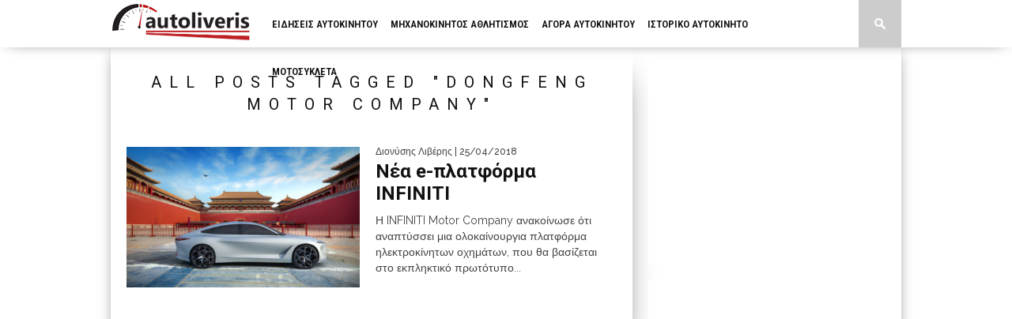

--- FILE ---
content_type: text/html; charset=UTF-8
request_url: https://www.autoliveris.gr/tag/dongfeng-motor-company/
body_size: 76081
content:
<!DOCTYPE html>
<html xmlns="http://www.w3.org/1999/xhtml" dir="ltr" lang="el" prefix="og: https://ogp.me/ns#">
<head>
<meta http-equiv="Content-Type" content="text/html; charset=UTF-8" />
<meta name="viewport" content="width=device-width, initial-scale=1.0, maximum-scale=1.0" />

<meta property="og:image" content="https://www.autoliveris.gr/w/wp-content/uploads/2018/04/INFINITI-new-electrified-vehicle-platform-2-400x242.jpg" />

<title>Dongfeng Motor Company - autoliveris</title>

<link rel="shortcut icon" href="https://www.autoliveris.gr/w/wp-content/uploads/2015/03/favicon1.png" /><link rel="alternate" type="application/rss+xml" title="RSS 2.0" href="https://www.autoliveris.gr/feed/" />
<link rel="alternate" type="text/xml" title="RSS .92" href="https://www.autoliveris.gr/feed/rss/" />
<link rel="alternate" type="application/atom+xml" title="Atom 0.3" href="https://www.autoliveris.gr/feed/atom/" />
<link rel="pingback" href="https://www.autoliveris.gr/w/xmlrpc.php" />

<script>
  (function(i,s,o,g,r,a,m){i['GoogleAnalyticsObject']=r;i[r]=i[r]||function(){
  (i[r].q=i[r].q||[]).push(arguments)},i[r].l=1*new Date();a=s.createElement(o),
  m=s.getElementsByTagName(o)[0];a.async=1;a.src=g;m.parentNode.insertBefore(a,m)
  })(window,document,'script','//www.google-analytics.com/analytics.js','ga');

  ga('create', 'UA-60834833-1', 'auto');
  ga('send', 'pageview');

</script>

		<!-- All in One SEO 4.9.2 - aioseo.com -->
	<meta name="robots" content="max-image-preview:large" />
	<link rel="canonical" href="https://www.autoliveris.gr/tag/dongfeng-motor-company/" />
	<meta name="generator" content="All in One SEO (AIOSEO) 4.9.2" />
		<script type="application/ld+json" class="aioseo-schema">
			{"@context":"https:\/\/schema.org","@graph":[{"@type":"BreadcrumbList","@id":"https:\/\/www.autoliveris.gr\/tag\/dongfeng-motor-company\/#breadcrumblist","itemListElement":[{"@type":"ListItem","@id":"https:\/\/www.autoliveris.gr#listItem","position":1,"name":"Home","item":"https:\/\/www.autoliveris.gr","nextItem":{"@type":"ListItem","@id":"https:\/\/www.autoliveris.gr\/tag\/dongfeng-motor-company\/#listItem","name":"Dongfeng Motor Company"}},{"@type":"ListItem","@id":"https:\/\/www.autoliveris.gr\/tag\/dongfeng-motor-company\/#listItem","position":2,"name":"Dongfeng Motor Company","previousItem":{"@type":"ListItem","@id":"https:\/\/www.autoliveris.gr#listItem","name":"Home"}}]},{"@type":"CollectionPage","@id":"https:\/\/www.autoliveris.gr\/tag\/dongfeng-motor-company\/#collectionpage","url":"https:\/\/www.autoliveris.gr\/tag\/dongfeng-motor-company\/","name":"Dongfeng Motor Company - autoliveris","inLanguage":"el","isPartOf":{"@id":"https:\/\/www.autoliveris.gr\/#website"},"breadcrumb":{"@id":"https:\/\/www.autoliveris.gr\/tag\/dongfeng-motor-company\/#breadcrumblist"}},{"@type":"Organization","@id":"https:\/\/www.autoliveris.gr\/#organization","name":"autoliveris","description":"\u039d\u03ad\u03b1 \u03ba\u03b1\u03b9 \u03b5\u03b9\u03b4\u03ae\u03c3\u03b5\u03b9\u03c2 \u03b1\u03c0\u03cc \u03c4\u03bf \u03c7\u03ce\u03c1\u03bf \u03c4\u03bf\u03c5 \u03b1\u03c5\u03c4\u03bf\u03ba\u03b9\u03bd\u03ae\u03c4\u03bf\u03c5, \u03c4\u03bf\u03c5\u03c2 \u03b1\u03b3\u03ce\u03bd\u03b5\u03c2, \u03c4\u03b9\u03c2 \u03b1\u03bd\u03c4\u03af\u03ba\u03b5\u03c2 \u03ba\u03b1\u03b9 \u03c4\u03b7\u03bd \u03b1\u03b3\u03bf\u03c1\u03ac.","url":"https:\/\/www.autoliveris.gr\/"},{"@type":"WebSite","@id":"https:\/\/www.autoliveris.gr\/#website","url":"https:\/\/www.autoliveris.gr\/","name":"autoliveris","description":"\u039d\u03ad\u03b1 \u03ba\u03b1\u03b9 \u03b5\u03b9\u03b4\u03ae\u03c3\u03b5\u03b9\u03c2 \u03b1\u03c0\u03cc \u03c4\u03bf \u03c7\u03ce\u03c1\u03bf \u03c4\u03bf\u03c5 \u03b1\u03c5\u03c4\u03bf\u03ba\u03b9\u03bd\u03ae\u03c4\u03bf\u03c5, \u03c4\u03bf\u03c5\u03c2 \u03b1\u03b3\u03ce\u03bd\u03b5\u03c2, \u03c4\u03b9\u03c2 \u03b1\u03bd\u03c4\u03af\u03ba\u03b5\u03c2 \u03ba\u03b1\u03b9 \u03c4\u03b7\u03bd \u03b1\u03b3\u03bf\u03c1\u03ac.","inLanguage":"el","publisher":{"@id":"https:\/\/www.autoliveris.gr\/#organization"}}]}
		</script>
		<!-- All in One SEO -->

<link rel='dns-prefetch' href='//www.autoliveris.gr' />
<link rel='dns-prefetch' href='//fonts.googleapis.com' />
<link rel="alternate" type="application/rss+xml" title="Ροή RSS &raquo; autoliveris" href="https://www.autoliveris.gr/feed/" />
<link rel="alternate" type="application/rss+xml" title="Ροή Σχολίων &raquo; autoliveris" href="https://www.autoliveris.gr/comments/feed/" />
<link rel="alternate" type="application/rss+xml" title="Ετικέτα ροής autoliveris &raquo; Dongfeng Motor Company" href="https://www.autoliveris.gr/tag/dongfeng-motor-company/feed/" />
		<!-- This site uses the Google Analytics by MonsterInsights plugin v9.7.0 - Using Analytics tracking - https://www.monsterinsights.com/ -->
							<script src="//www.googletagmanager.com/gtag/js?id=G-8S6S01TPS6"  data-cfasync="false" data-wpfc-render="false" type="text/javascript" async></script>
			<script data-cfasync="false" data-wpfc-render="false" type="text/javascript">
				var mi_version = '9.7.0';
				var mi_track_user = true;
				var mi_no_track_reason = '';
								var MonsterInsightsDefaultLocations = {"page_location":"https:\/\/www.autoliveris.gr\/tag\/dongfeng-motor-company\/"};
								if ( typeof MonsterInsightsPrivacyGuardFilter === 'function' ) {
					var MonsterInsightsLocations = (typeof MonsterInsightsExcludeQuery === 'object') ? MonsterInsightsPrivacyGuardFilter( MonsterInsightsExcludeQuery ) : MonsterInsightsPrivacyGuardFilter( MonsterInsightsDefaultLocations );
				} else {
					var MonsterInsightsLocations = (typeof MonsterInsightsExcludeQuery === 'object') ? MonsterInsightsExcludeQuery : MonsterInsightsDefaultLocations;
				}

								var disableStrs = [
										'ga-disable-G-8S6S01TPS6',
									];

				/* Function to detect opted out users */
				function __gtagTrackerIsOptedOut() {
					for (var index = 0; index < disableStrs.length; index++) {
						if (document.cookie.indexOf(disableStrs[index] + '=true') > -1) {
							return true;
						}
					}

					return false;
				}

				/* Disable tracking if the opt-out cookie exists. */
				if (__gtagTrackerIsOptedOut()) {
					for (var index = 0; index < disableStrs.length; index++) {
						window[disableStrs[index]] = true;
					}
				}

				/* Opt-out function */
				function __gtagTrackerOptout() {
					for (var index = 0; index < disableStrs.length; index++) {
						document.cookie = disableStrs[index] + '=true; expires=Thu, 31 Dec 2099 23:59:59 UTC; path=/';
						window[disableStrs[index]] = true;
					}
				}

				if ('undefined' === typeof gaOptout) {
					function gaOptout() {
						__gtagTrackerOptout();
					}
				}
								window.dataLayer = window.dataLayer || [];

				window.MonsterInsightsDualTracker = {
					helpers: {},
					trackers: {},
				};
				if (mi_track_user) {
					function __gtagDataLayer() {
						dataLayer.push(arguments);
					}

					function __gtagTracker(type, name, parameters) {
						if (!parameters) {
							parameters = {};
						}

						if (parameters.send_to) {
							__gtagDataLayer.apply(null, arguments);
							return;
						}

						if (type === 'event') {
														parameters.send_to = monsterinsights_frontend.v4_id;
							var hookName = name;
							if (typeof parameters['event_category'] !== 'undefined') {
								hookName = parameters['event_category'] + ':' + name;
							}

							if (typeof MonsterInsightsDualTracker.trackers[hookName] !== 'undefined') {
								MonsterInsightsDualTracker.trackers[hookName](parameters);
							} else {
								__gtagDataLayer('event', name, parameters);
							}
							
						} else {
							__gtagDataLayer.apply(null, arguments);
						}
					}

					__gtagTracker('js', new Date());
					__gtagTracker('set', {
						'developer_id.dZGIzZG': true,
											});
					if ( MonsterInsightsLocations.page_location ) {
						__gtagTracker('set', MonsterInsightsLocations);
					}
										__gtagTracker('config', 'G-8S6S01TPS6', {"forceSSL":"true","link_attribution":"true"} );
										window.gtag = __gtagTracker;										(function () {
						/* https://developers.google.com/analytics/devguides/collection/analyticsjs/ */
						/* ga and __gaTracker compatibility shim. */
						var noopfn = function () {
							return null;
						};
						var newtracker = function () {
							return new Tracker();
						};
						var Tracker = function () {
							return null;
						};
						var p = Tracker.prototype;
						p.get = noopfn;
						p.set = noopfn;
						p.send = function () {
							var args = Array.prototype.slice.call(arguments);
							args.unshift('send');
							__gaTracker.apply(null, args);
						};
						var __gaTracker = function () {
							var len = arguments.length;
							if (len === 0) {
								return;
							}
							var f = arguments[len - 1];
							if (typeof f !== 'object' || f === null || typeof f.hitCallback !== 'function') {
								if ('send' === arguments[0]) {
									var hitConverted, hitObject = false, action;
									if ('event' === arguments[1]) {
										if ('undefined' !== typeof arguments[3]) {
											hitObject = {
												'eventAction': arguments[3],
												'eventCategory': arguments[2],
												'eventLabel': arguments[4],
												'value': arguments[5] ? arguments[5] : 1,
											}
										}
									}
									if ('pageview' === arguments[1]) {
										if ('undefined' !== typeof arguments[2]) {
											hitObject = {
												'eventAction': 'page_view',
												'page_path': arguments[2],
											}
										}
									}
									if (typeof arguments[2] === 'object') {
										hitObject = arguments[2];
									}
									if (typeof arguments[5] === 'object') {
										Object.assign(hitObject, arguments[5]);
									}
									if ('undefined' !== typeof arguments[1].hitType) {
										hitObject = arguments[1];
										if ('pageview' === hitObject.hitType) {
											hitObject.eventAction = 'page_view';
										}
									}
									if (hitObject) {
										action = 'timing' === arguments[1].hitType ? 'timing_complete' : hitObject.eventAction;
										hitConverted = mapArgs(hitObject);
										__gtagTracker('event', action, hitConverted);
									}
								}
								return;
							}

							function mapArgs(args) {
								var arg, hit = {};
								var gaMap = {
									'eventCategory': 'event_category',
									'eventAction': 'event_action',
									'eventLabel': 'event_label',
									'eventValue': 'event_value',
									'nonInteraction': 'non_interaction',
									'timingCategory': 'event_category',
									'timingVar': 'name',
									'timingValue': 'value',
									'timingLabel': 'event_label',
									'page': 'page_path',
									'location': 'page_location',
									'title': 'page_title',
									'referrer' : 'page_referrer',
								};
								for (arg in args) {
																		if (!(!args.hasOwnProperty(arg) || !gaMap.hasOwnProperty(arg))) {
										hit[gaMap[arg]] = args[arg];
									} else {
										hit[arg] = args[arg];
									}
								}
								return hit;
							}

							try {
								f.hitCallback();
							} catch (ex) {
							}
						};
						__gaTracker.create = newtracker;
						__gaTracker.getByName = newtracker;
						__gaTracker.getAll = function () {
							return [];
						};
						__gaTracker.remove = noopfn;
						__gaTracker.loaded = true;
						window['__gaTracker'] = __gaTracker;
					})();
									} else {
										console.log("");
					(function () {
						function __gtagTracker() {
							return null;
						}

						window['__gtagTracker'] = __gtagTracker;
						window['gtag'] = __gtagTracker;
					})();
									}
			</script>
			
							<!-- / Google Analytics by MonsterInsights -->
		<!-- www.autoliveris.gr is managing ads with Advanced Ads 2.0.9 – https://wpadvancedads.com/ --><script id="advads-ready">
			window.advanced_ads_ready=function(e,a){a=a||"complete";var d=function(e){return"interactive"===a?"loading"!==e:"complete"===e};d(document.readyState)?e():document.addEventListener("readystatechange",(function(a){d(a.target.readyState)&&e()}),{once:"interactive"===a})},window.advanced_ads_ready_queue=window.advanced_ads_ready_queue||[];		</script>
		<style type="text/css">#menufication-nav li.menufication-active-class > a {
  color: #bf2026 !important; }
</style><style id='wp-img-auto-sizes-contain-inline-css' type='text/css'>
img:is([sizes=auto i],[sizes^="auto," i]){contain-intrinsic-size:3000px 1500px}
/*# sourceURL=wp-img-auto-sizes-contain-inline-css */
</style>
<style id='wp-emoji-styles-inline-css' type='text/css'>

	img.wp-smiley, img.emoji {
		display: inline !important;
		border: none !important;
		box-shadow: none !important;
		height: 1em !important;
		width: 1em !important;
		margin: 0 0.07em !important;
		vertical-align: -0.1em !important;
		background: none !important;
		padding: 0 !important;
	}
/*# sourceURL=wp-emoji-styles-inline-css */
</style>
<style id='wp-block-library-inline-css' type='text/css'>
:root{--wp-block-synced-color:#7a00df;--wp-block-synced-color--rgb:122,0,223;--wp-bound-block-color:var(--wp-block-synced-color);--wp-editor-canvas-background:#ddd;--wp-admin-theme-color:#007cba;--wp-admin-theme-color--rgb:0,124,186;--wp-admin-theme-color-darker-10:#006ba1;--wp-admin-theme-color-darker-10--rgb:0,107,160.5;--wp-admin-theme-color-darker-20:#005a87;--wp-admin-theme-color-darker-20--rgb:0,90,135;--wp-admin-border-width-focus:2px}@media (min-resolution:192dpi){:root{--wp-admin-border-width-focus:1.5px}}.wp-element-button{cursor:pointer}:root .has-very-light-gray-background-color{background-color:#eee}:root .has-very-dark-gray-background-color{background-color:#313131}:root .has-very-light-gray-color{color:#eee}:root .has-very-dark-gray-color{color:#313131}:root .has-vivid-green-cyan-to-vivid-cyan-blue-gradient-background{background:linear-gradient(135deg,#00d084,#0693e3)}:root .has-purple-crush-gradient-background{background:linear-gradient(135deg,#34e2e4,#4721fb 50%,#ab1dfe)}:root .has-hazy-dawn-gradient-background{background:linear-gradient(135deg,#faaca8,#dad0ec)}:root .has-subdued-olive-gradient-background{background:linear-gradient(135deg,#fafae1,#67a671)}:root .has-atomic-cream-gradient-background{background:linear-gradient(135deg,#fdd79a,#004a59)}:root .has-nightshade-gradient-background{background:linear-gradient(135deg,#330968,#31cdcf)}:root .has-midnight-gradient-background{background:linear-gradient(135deg,#020381,#2874fc)}:root{--wp--preset--font-size--normal:16px;--wp--preset--font-size--huge:42px}.has-regular-font-size{font-size:1em}.has-larger-font-size{font-size:2.625em}.has-normal-font-size{font-size:var(--wp--preset--font-size--normal)}.has-huge-font-size{font-size:var(--wp--preset--font-size--huge)}.has-text-align-center{text-align:center}.has-text-align-left{text-align:left}.has-text-align-right{text-align:right}.has-fit-text{white-space:nowrap!important}#end-resizable-editor-section{display:none}.aligncenter{clear:both}.items-justified-left{justify-content:flex-start}.items-justified-center{justify-content:center}.items-justified-right{justify-content:flex-end}.items-justified-space-between{justify-content:space-between}.screen-reader-text{border:0;clip-path:inset(50%);height:1px;margin:-1px;overflow:hidden;padding:0;position:absolute;width:1px;word-wrap:normal!important}.screen-reader-text:focus{background-color:#ddd;clip-path:none;color:#444;display:block;font-size:1em;height:auto;left:5px;line-height:normal;padding:15px 23px 14px;text-decoration:none;top:5px;width:auto;z-index:100000}html :where(.has-border-color){border-style:solid}html :where([style*=border-top-color]){border-top-style:solid}html :where([style*=border-right-color]){border-right-style:solid}html :where([style*=border-bottom-color]){border-bottom-style:solid}html :where([style*=border-left-color]){border-left-style:solid}html :where([style*=border-width]){border-style:solid}html :where([style*=border-top-width]){border-top-style:solid}html :where([style*=border-right-width]){border-right-style:solid}html :where([style*=border-bottom-width]){border-bottom-style:solid}html :where([style*=border-left-width]){border-left-style:solid}html :where(img[class*=wp-image-]){height:auto;max-width:100%}:where(figure){margin:0 0 1em}html :where(.is-position-sticky){--wp-admin--admin-bar--position-offset:var(--wp-admin--admin-bar--height,0px)}@media screen and (max-width:600px){html :where(.is-position-sticky){--wp-admin--admin-bar--position-offset:0px}}

/*# sourceURL=wp-block-library-inline-css */
</style><style id='wp-block-paragraph-inline-css' type='text/css'>
.is-small-text{font-size:.875em}.is-regular-text{font-size:1em}.is-large-text{font-size:2.25em}.is-larger-text{font-size:3em}.has-drop-cap:not(:focus):first-letter{float:left;font-size:8.4em;font-style:normal;font-weight:100;line-height:.68;margin:.05em .1em 0 0;text-transform:uppercase}body.rtl .has-drop-cap:not(:focus):first-letter{float:none;margin-left:.1em}p.has-drop-cap.has-background{overflow:hidden}:root :where(p.has-background){padding:1.25em 2.375em}:where(p.has-text-color:not(.has-link-color)) a{color:inherit}p.has-text-align-left[style*="writing-mode:vertical-lr"],p.has-text-align-right[style*="writing-mode:vertical-rl"]{rotate:180deg}
/*# sourceURL=https://www.autoliveris.gr/w/wp-includes/blocks/paragraph/style.min.css */
</style>
<style id='global-styles-inline-css' type='text/css'>
:root{--wp--preset--aspect-ratio--square: 1;--wp--preset--aspect-ratio--4-3: 4/3;--wp--preset--aspect-ratio--3-4: 3/4;--wp--preset--aspect-ratio--3-2: 3/2;--wp--preset--aspect-ratio--2-3: 2/3;--wp--preset--aspect-ratio--16-9: 16/9;--wp--preset--aspect-ratio--9-16: 9/16;--wp--preset--color--black: #000000;--wp--preset--color--cyan-bluish-gray: #abb8c3;--wp--preset--color--white: #ffffff;--wp--preset--color--pale-pink: #f78da7;--wp--preset--color--vivid-red: #cf2e2e;--wp--preset--color--luminous-vivid-orange: #ff6900;--wp--preset--color--luminous-vivid-amber: #fcb900;--wp--preset--color--light-green-cyan: #7bdcb5;--wp--preset--color--vivid-green-cyan: #00d084;--wp--preset--color--pale-cyan-blue: #8ed1fc;--wp--preset--color--vivid-cyan-blue: #0693e3;--wp--preset--color--vivid-purple: #9b51e0;--wp--preset--gradient--vivid-cyan-blue-to-vivid-purple: linear-gradient(135deg,rgb(6,147,227) 0%,rgb(155,81,224) 100%);--wp--preset--gradient--light-green-cyan-to-vivid-green-cyan: linear-gradient(135deg,rgb(122,220,180) 0%,rgb(0,208,130) 100%);--wp--preset--gradient--luminous-vivid-amber-to-luminous-vivid-orange: linear-gradient(135deg,rgb(252,185,0) 0%,rgb(255,105,0) 100%);--wp--preset--gradient--luminous-vivid-orange-to-vivid-red: linear-gradient(135deg,rgb(255,105,0) 0%,rgb(207,46,46) 100%);--wp--preset--gradient--very-light-gray-to-cyan-bluish-gray: linear-gradient(135deg,rgb(238,238,238) 0%,rgb(169,184,195) 100%);--wp--preset--gradient--cool-to-warm-spectrum: linear-gradient(135deg,rgb(74,234,220) 0%,rgb(151,120,209) 20%,rgb(207,42,186) 40%,rgb(238,44,130) 60%,rgb(251,105,98) 80%,rgb(254,248,76) 100%);--wp--preset--gradient--blush-light-purple: linear-gradient(135deg,rgb(255,206,236) 0%,rgb(152,150,240) 100%);--wp--preset--gradient--blush-bordeaux: linear-gradient(135deg,rgb(254,205,165) 0%,rgb(254,45,45) 50%,rgb(107,0,62) 100%);--wp--preset--gradient--luminous-dusk: linear-gradient(135deg,rgb(255,203,112) 0%,rgb(199,81,192) 50%,rgb(65,88,208) 100%);--wp--preset--gradient--pale-ocean: linear-gradient(135deg,rgb(255,245,203) 0%,rgb(182,227,212) 50%,rgb(51,167,181) 100%);--wp--preset--gradient--electric-grass: linear-gradient(135deg,rgb(202,248,128) 0%,rgb(113,206,126) 100%);--wp--preset--gradient--midnight: linear-gradient(135deg,rgb(2,3,129) 0%,rgb(40,116,252) 100%);--wp--preset--font-size--small: 13px;--wp--preset--font-size--medium: 20px;--wp--preset--font-size--large: 36px;--wp--preset--font-size--x-large: 42px;--wp--preset--spacing--20: 0.44rem;--wp--preset--spacing--30: 0.67rem;--wp--preset--spacing--40: 1rem;--wp--preset--spacing--50: 1.5rem;--wp--preset--spacing--60: 2.25rem;--wp--preset--spacing--70: 3.38rem;--wp--preset--spacing--80: 5.06rem;--wp--preset--shadow--natural: 6px 6px 9px rgba(0, 0, 0, 0.2);--wp--preset--shadow--deep: 12px 12px 50px rgba(0, 0, 0, 0.4);--wp--preset--shadow--sharp: 6px 6px 0px rgba(0, 0, 0, 0.2);--wp--preset--shadow--outlined: 6px 6px 0px -3px rgb(255, 255, 255), 6px 6px rgb(0, 0, 0);--wp--preset--shadow--crisp: 6px 6px 0px rgb(0, 0, 0);}:where(.is-layout-flex){gap: 0.5em;}:where(.is-layout-grid){gap: 0.5em;}body .is-layout-flex{display: flex;}.is-layout-flex{flex-wrap: wrap;align-items: center;}.is-layout-flex > :is(*, div){margin: 0;}body .is-layout-grid{display: grid;}.is-layout-grid > :is(*, div){margin: 0;}:where(.wp-block-columns.is-layout-flex){gap: 2em;}:where(.wp-block-columns.is-layout-grid){gap: 2em;}:where(.wp-block-post-template.is-layout-flex){gap: 1.25em;}:where(.wp-block-post-template.is-layout-grid){gap: 1.25em;}.has-black-color{color: var(--wp--preset--color--black) !important;}.has-cyan-bluish-gray-color{color: var(--wp--preset--color--cyan-bluish-gray) !important;}.has-white-color{color: var(--wp--preset--color--white) !important;}.has-pale-pink-color{color: var(--wp--preset--color--pale-pink) !important;}.has-vivid-red-color{color: var(--wp--preset--color--vivid-red) !important;}.has-luminous-vivid-orange-color{color: var(--wp--preset--color--luminous-vivid-orange) !important;}.has-luminous-vivid-amber-color{color: var(--wp--preset--color--luminous-vivid-amber) !important;}.has-light-green-cyan-color{color: var(--wp--preset--color--light-green-cyan) !important;}.has-vivid-green-cyan-color{color: var(--wp--preset--color--vivid-green-cyan) !important;}.has-pale-cyan-blue-color{color: var(--wp--preset--color--pale-cyan-blue) !important;}.has-vivid-cyan-blue-color{color: var(--wp--preset--color--vivid-cyan-blue) !important;}.has-vivid-purple-color{color: var(--wp--preset--color--vivid-purple) !important;}.has-black-background-color{background-color: var(--wp--preset--color--black) !important;}.has-cyan-bluish-gray-background-color{background-color: var(--wp--preset--color--cyan-bluish-gray) !important;}.has-white-background-color{background-color: var(--wp--preset--color--white) !important;}.has-pale-pink-background-color{background-color: var(--wp--preset--color--pale-pink) !important;}.has-vivid-red-background-color{background-color: var(--wp--preset--color--vivid-red) !important;}.has-luminous-vivid-orange-background-color{background-color: var(--wp--preset--color--luminous-vivid-orange) !important;}.has-luminous-vivid-amber-background-color{background-color: var(--wp--preset--color--luminous-vivid-amber) !important;}.has-light-green-cyan-background-color{background-color: var(--wp--preset--color--light-green-cyan) !important;}.has-vivid-green-cyan-background-color{background-color: var(--wp--preset--color--vivid-green-cyan) !important;}.has-pale-cyan-blue-background-color{background-color: var(--wp--preset--color--pale-cyan-blue) !important;}.has-vivid-cyan-blue-background-color{background-color: var(--wp--preset--color--vivid-cyan-blue) !important;}.has-vivid-purple-background-color{background-color: var(--wp--preset--color--vivid-purple) !important;}.has-black-border-color{border-color: var(--wp--preset--color--black) !important;}.has-cyan-bluish-gray-border-color{border-color: var(--wp--preset--color--cyan-bluish-gray) !important;}.has-white-border-color{border-color: var(--wp--preset--color--white) !important;}.has-pale-pink-border-color{border-color: var(--wp--preset--color--pale-pink) !important;}.has-vivid-red-border-color{border-color: var(--wp--preset--color--vivid-red) !important;}.has-luminous-vivid-orange-border-color{border-color: var(--wp--preset--color--luminous-vivid-orange) !important;}.has-luminous-vivid-amber-border-color{border-color: var(--wp--preset--color--luminous-vivid-amber) !important;}.has-light-green-cyan-border-color{border-color: var(--wp--preset--color--light-green-cyan) !important;}.has-vivid-green-cyan-border-color{border-color: var(--wp--preset--color--vivid-green-cyan) !important;}.has-pale-cyan-blue-border-color{border-color: var(--wp--preset--color--pale-cyan-blue) !important;}.has-vivid-cyan-blue-border-color{border-color: var(--wp--preset--color--vivid-cyan-blue) !important;}.has-vivid-purple-border-color{border-color: var(--wp--preset--color--vivid-purple) !important;}.has-vivid-cyan-blue-to-vivid-purple-gradient-background{background: var(--wp--preset--gradient--vivid-cyan-blue-to-vivid-purple) !important;}.has-light-green-cyan-to-vivid-green-cyan-gradient-background{background: var(--wp--preset--gradient--light-green-cyan-to-vivid-green-cyan) !important;}.has-luminous-vivid-amber-to-luminous-vivid-orange-gradient-background{background: var(--wp--preset--gradient--luminous-vivid-amber-to-luminous-vivid-orange) !important;}.has-luminous-vivid-orange-to-vivid-red-gradient-background{background: var(--wp--preset--gradient--luminous-vivid-orange-to-vivid-red) !important;}.has-very-light-gray-to-cyan-bluish-gray-gradient-background{background: var(--wp--preset--gradient--very-light-gray-to-cyan-bluish-gray) !important;}.has-cool-to-warm-spectrum-gradient-background{background: var(--wp--preset--gradient--cool-to-warm-spectrum) !important;}.has-blush-light-purple-gradient-background{background: var(--wp--preset--gradient--blush-light-purple) !important;}.has-blush-bordeaux-gradient-background{background: var(--wp--preset--gradient--blush-bordeaux) !important;}.has-luminous-dusk-gradient-background{background: var(--wp--preset--gradient--luminous-dusk) !important;}.has-pale-ocean-gradient-background{background: var(--wp--preset--gradient--pale-ocean) !important;}.has-electric-grass-gradient-background{background: var(--wp--preset--gradient--electric-grass) !important;}.has-midnight-gradient-background{background: var(--wp--preset--gradient--midnight) !important;}.has-small-font-size{font-size: var(--wp--preset--font-size--small) !important;}.has-medium-font-size{font-size: var(--wp--preset--font-size--medium) !important;}.has-large-font-size{font-size: var(--wp--preset--font-size--large) !important;}.has-x-large-font-size{font-size: var(--wp--preset--font-size--x-large) !important;}
/*# sourceURL=global-styles-inline-css */
</style>

<style id='classic-theme-styles-inline-css' type='text/css'>
/*! This file is auto-generated */
.wp-block-button__link{color:#fff;background-color:#32373c;border-radius:9999px;box-shadow:none;text-decoration:none;padding:calc(.667em + 2px) calc(1.333em + 2px);font-size:1.125em}.wp-block-file__button{background:#32373c;color:#fff;text-decoration:none}
/*# sourceURL=/wp-includes/css/classic-themes.min.css */
</style>
<link rel='stylesheet' id='mvp-style-css' href='https://www.autoliveris.gr/w/wp-content/themes/braxton/style.css?ver=6.9' type='text/css' media='all' />
<link rel='stylesheet' id='reset-css' href='https://www.autoliveris.gr/w/wp-content/themes/braxton/css/reset.css?ver=6.9' type='text/css' media='all' />
<link rel='stylesheet' id='media-queries-css' href='https://www.autoliveris.gr/w/wp-content/themes/braxton/css/media-queries.css?ver=6.9' type='text/css' media='all' />
<link rel='stylesheet' id='menufication-css' href='https://www.autoliveris.gr/w/wp-content/themes/braxton/css/menufication.css?ver=6.9' type='text/css' media='all' />
<link rel='stylesheet' id='googlefonts-css' href='https://fonts.googleapis.com/css?family=Quicksand%3A300%2C400%7CVidaloka%7CPlayfair+Display%3A400%2C700%2C900%7COpen+Sans+Condensed%3A300%2C700%7COswald%3A300%2C400%2C700%7CRaleway%3A200%2C300%2C400%2C500%2C600%2C700%2C800&#038;subset=latin%2Clatin-ext%2Ccyrillic%2Ccyrillic-ext%2Cgreek-ext%2Cgreek%2Cvietnamese&#038;ver=6.9' type='text/css' media='all' />
<link rel='stylesheet' id='menufication-css-css' href='https://www.autoliveris.gr/w/wp-content/plugins/menufication/css/menufication.min.css?ver=6.9' type='text/css' media='all' />
<script type="text/javascript" src="https://www.autoliveris.gr/w/wp-content/plugins/google-analytics-for-wordpress/assets/js/frontend-gtag.min.js?ver=9.7.0" id="monsterinsights-frontend-script-js" async="async" data-wp-strategy="async"></script>
<script data-cfasync="false" data-wpfc-render="false" type="text/javascript" id='monsterinsights-frontend-script-js-extra'>/* <![CDATA[ */
var monsterinsights_frontend = {"js_events_tracking":"true","download_extensions":"doc,pdf,ppt,zip,xls,docx,pptx,xlsx","inbound_paths":"[{\"path\":\"\\\/go\\\/\",\"label\":\"affiliate\"},{\"path\":\"\\\/recommend\\\/\",\"label\":\"affiliate\"}]","home_url":"https:\/\/www.autoliveris.gr","hash_tracking":"false","v4_id":"G-8S6S01TPS6"};/* ]]> */
</script>
<script type="text/javascript" src="https://www.autoliveris.gr/w/wp-includes/js/jquery/jquery.min.js?ver=3.7.1" id="jquery-core-js"></script>
<script type="text/javascript" src="https://www.autoliveris.gr/w/wp-includes/js/jquery/jquery-migrate.min.js?ver=3.4.1" id="jquery-migrate-js"></script>
<script type="text/javascript" id="menufication-js-js-extra">
/* <![CDATA[ */
var wp_menufication = {"element":"#wp_menufication","enable_menufication":"on","headerLogo":"http://www.autoliveris.gr/w/wp-content/uploads/2015/03/logo7dark1.png","headerLogoLink":"http://www.autoliveris.gr","menuLogo":"","menuText":"","triggerWidth":"770","addHomeLink":null,"addHomeText":"\u0391\u03a1\u03a7\u0399\u039a\u0397","addSearchField":"on","hideDefaultMenu":"on","onlyMobile":null,"direction":"left","theme":"light","childMenuSupport":"on","childMenuSelector":"sub-menu, children","activeClassSelector":"current-menu-item, current-page-item, active","enableSwipe":"on","doCapitalization":null,"supportAndroidAbove":"3.5","disableSlideScaling":null,"toggleElement":"","customMenuElement":"","customFixedHeader":"","addToFixedHolder":"","page_menu_support":null,"wrapTagsInList":"","allowedTags":"DIV, NAV, UL, OL, LI, A, P, H1, H2, H3, H4, SPAN, FORM, INPUT, SEARCH","customCSS":"#menufication-nav li.menufication-active-class \u003E a {\r\n color: #BF2026 !important;\r\n}","is_page_menu":"","enableMultiple":"","is_user_logged_in":""};
//# sourceURL=menufication-js-js-extra
/* ]]> */
</script>
<script type="text/javascript" src="https://www.autoliveris.gr/w/wp-content/plugins/menufication/js/jquery.menufication.min.js?ver=6.9" id="menufication-js-js"></script>
<script type="text/javascript" src="https://www.autoliveris.gr/w/wp-content/plugins/menufication/js/menufication-setup.js?ver=6.9" id="menufication-js-setup-js"></script>
<link rel="https://api.w.org/" href="https://www.autoliveris.gr/wp-json/" /><link rel="alternate" title="JSON" type="application/json" href="https://www.autoliveris.gr/wp-json/wp/v2/tags/1925" /><link rel="EditURI" type="application/rsd+xml" title="RSD" href="https://www.autoliveris.gr/w/xmlrpc.php?rsd" />

<style type='text/css'>

@import url(https://fonts.googleapis.com/css?family=Roboto:100,200,300,400,500,600,700,800,900|Roboto+Condensed:100,200,300,400,500,600,700,800,900|Roboto:100,200,300,400,500,600,700,800,900|Roboto:100,200,300,400,500,600,700,800,900&subset=latin,latin-ext,cyrillic,cyrillic-ext,greek-ext,greek,vietnamese);

#nav-wrapper {
	background: #ffffff;
	}

#main-nav .menu li a:hover,
#main-nav .menu li.current-menu-item a,
#search-button:hover,
.home-widget h3.widget-cat,
span.post-tags-header,
.post-tags a:hover,
.tag-cloud a:hover {
	background: #bf2026;
	}

#main-nav .menu-item-home a:hover {
	background: #bf2026 !important;
	}

#top-story-left h3,
#top-story-right h3 {
	border-bottom: 3px solid #bf2026;
	}

a, a:visited,
ul.top-stories li:hover h2,
ul.top-stories li:hover h2,
#top-story-middle:hover h2,
#top-story-wrapper:hover #feat2-main-text h2,
#feat1-left-wrapper:hover .feat1-left-text h2,
#feat1-right-wrapper:hover .feat1-right-text h2,
ul.split-columns li:hover h2,
.home-widget ul.wide-widget li:hover h2,
.home-widget ul.home-list li:hover h2,
h3.story-cat,
h3.story-cat a,
.sidebar-widget ul.home-list li:hover h2,
.sidebar-widget ul.wide-widget li:hover h2,
.sidebar-widget ul.split-columns li:hover h2,
#footer-nav .menu li a:hover,
.footer-widget ul.home-list li:hover h2,
.footer-widget ul.wide-widget li:hover h2,
.footer-widget ul.split-columns li:hover h2,
.prev,
.next {
	color: #bf2026;
	}

#wallpaper {
	background: url() no-repeat 50% 0;
	}

.featured-text h2,
.featured-text h2 a,
.feat1-main-text h2,
.feat1-main-text h2 a {
	font-family: 'Roboto', serif;
	}

#main-nav .menu li a,
#main-nav .menu li:hover ul li a {
	font-family: 'Roboto Condensed', sans-serif;
	}

#top-story-left h2,
#top-story-right h2,
.feat1-left-text h2,
.feat1-right-text h2,
#feat2-main-text h2,
#middle-text h2,
ul.split-columns li h2,
.home-widget .wide-text h2,
.home-widget .home-list-content h2,
h1.story-title,
.sidebar-widget .wide-text h2,
.sidebar-widget ul.split-columns li h2,
.footer-widget .wide-text h2,
.footer-widget ul.split-columns li h2,
#post-404 h1 {
	font-family: 'Roboto', serif;
	}

#top-story-left h3,
#top-story-right h3,
#middle-text h3,
h1.home-widget-header,
#woo-content h1.page-title,
h3.home-widget-header,
h1.archive-header,
h3.story-cat,
h3.story-cat a,
#content-area h1,
#content-area h2,
#content-area h3,
#content-area h4,
#content-area h5,
#content-area h6,
h4.post-header,
h3.sidebar-widget-header,
h3.footer-widget-header {
	font-family: 'Roboto', sans-serif;
	}

@media screen and (max-width: 767px) and (min-width: 480px) {

	.sidebar-widget .home-list-content h2 {
		font-family: 'Roboto', serif;
		}

	}

</style>
	<style type="text/css">.recentcomments a{display:inline !important;padding:0 !important;margin:0 !important;}</style>
<style type="text/css">
.featured-text h2, .featured-text h2 a, .feat1-main-text h2, .feat1-main-text h2 a {
text-transform: none;
}

#post-area, .prev-post a, .next-post a, .related-text a, .tag-cloud a, .footer-widget .home-list-content h2, .footer-widget, #respond #submit, #respond p, #middle-text p, #middle-text p a, .home-widget .wide-text p, .home-widget .wide-text p a, .featured-excerpt p
{
font-family: Roboto, Helvetica, Arial, sans-serif;
}

.featured-text h3, .featured-text h3 a, .feat1-main-text h3, .feat1-main-text h3 a
{
font-family: 'Roboto Condensed', sans-serif;
}

.single-post #content-main #featured-image img { width:100%; }

#nav-wrapper { height: 60px; }
#nav-inner { height: 60px; }
#logo-small { margin: 3px 20px 3px 0; }
#main-nav .menu li a { padding: 24px 8px 23px; }
#search-button { padding: 23px 20px; }
#search-bar { top: 59px; }

.post-tags a, span.post-tags-header { text-transform: none; }
.tag-cloud a { text-transform: none; }

.home-widget .infinite-post .wide-img span.wide-shade {
    float: left;
    height: 381px;
    overflow: hidden;
    position: relative;
    width: 100%;
}

.top-middle-image {
    width: 100%;
}
.top-story-image {
    overflow: hidden;
}
span.widget-author {
    text-transform: none;
}
#menufication-nav li.menufication-active-class > a {
 color: #BF2026 !important;
}
.fb_iframe_widget {
    top: -5px;
}
.fb-like span {
    width: 80px !important;
}
#related-posts ul li:nth-child(4),
#related-posts ul li:nth-child(7) {
    margin-left: 0;
}
#related-posts ul li {
   height: 210px
}
@media screen and (max-width: 1002px) {
   #related-posts ul li {
      height: auto;
   }
}

/* For wallpaer ad */
#wallpaper {
    background-color: #000;
}
.logo-header {
    margin-top: 0;
    text-align: center;
    width: 100%;
    padding-top: 20px;
    background-color: #fff;
    padding-bottom: 20px;
}
#top-story-wrapper {
	margin-top: 0;
}
#content-wrapper {
        margin-top: 0;
}
@media screen and (max-width: 1002px) and (min-width: 768px) {
	#wallpaper { background-size: 1324px; }
}
@media screen and (max-width: 767px) and (min-width: 600px) {
	#wallpaper { background-size: 1024px;	}
}
@media screen and (max-width: 599px) and (min-width: 480px) {
	#wallpaper { background-size: 804px }
}
@media screen and (max-width: 479px) {
	#wallpaper { background-size: 552px }
}
/* end wallpaper ad */</style>
</head>

<body class="archive tag tag-dongfeng-motor-company tag-1925 wp-theme-braxton aa-prefix-advads-">
<div id="site">
		<div id="nav-wrapper">
		<div id="nav-inner">
															<div id="logo-small" itemscope itemtype="http://schema.org/Organization">
									<a itemprop="url" href="https://www.autoliveris.gr"><img itemprop="logo" src="https://www.autoliveris.gr/w/wp-content/uploads/2015/03/logo7dark.png" alt="autoliveris" /></a>
							</div><!--logo-small-->
						<div id="main-nav">
				<div class="menu-menu1-container"><ul id="menu-menu1" class="menu"><li class="menufication-search-holder"><form method="get" id="searchform" action="https://www.autoliveris.gr/">
	<input type="text" name="s" id="s" value="Search" onfocus='if (this.value == "Search") { this.value = ""; }' onblur='if (this.value == "") { this.value = "Search"; }' />
	<input type="hidden" id="searchsubmit" value="Search" />
</form></li><li id="menu-item-3837" class="menu-item menu-item-type-taxonomy menu-item-object-category menu-item-3837"><a href="https://www.autoliveris.gr/category/eidiseis-autokinitou/">Ειδησεις Αυτοκινητου</a></li>
<li id="menu-item-3838" class="menu-item menu-item-type-taxonomy menu-item-object-category menu-item-3838"><a href="https://www.autoliveris.gr/category/michanokinitos-athliltismos/">Μηχανοκινητος Αθλητισμος</a></li>
<li id="menu-item-3840" class="menu-item menu-item-type-taxonomy menu-item-object-category menu-item-3840"><a href="https://www.autoliveris.gr/category/agora-autokinitou/">Αγορα Αυτοκινητου</a></li>
<li id="menu-item-3839" class="menu-item menu-item-type-taxonomy menu-item-object-category menu-item-3839"><a href="https://www.autoliveris.gr/category/istoriko-autokinito/">Ιστορικο Αυτοκινητο</a></li>
<li id="menu-item-9710" class="menu-item menu-item-type-taxonomy menu-item-object-category menu-item-9710"><a href="https://www.autoliveris.gr/category/motosikleta/">Μοτοσυκλετα</a></li>
</ul></div>			</div><!--main-nav-->
			<div id="search-button">
				<img src="https://www.autoliveris.gr/w/wp-content/themes/braxton/images/search-icon.png" />
			</div><!--search-button-->
			<div id="search-bar">
				<form method="get" id="searchform" action="https://www.autoliveris.gr/">
	<input type="text" name="s" id="s" value="Search" onfocus='if (this.value == "Search") { this.value = ""; }' onblur='if (this.value == "") { this.value = "Search"; }' />
	<input type="hidden" id="searchsubmit" value="Search" />
</form>			</div><!--search-bar-->
		</div><!--nav-inner-->
	</div><!--nav-wrapper-->
	<div id="body-wrapper">
								<div id="main-wrapper">
													<div id="content-wrapper">
		<div id="content-main">
			<div id="home-main">
				<h1 class="archive-header">All posts tagged "Dongfeng Motor Company"</h1>				<div class="home-widget">
					<ul class="home-list cat-home-widget infinite-content">
												<li class="infinite-post">
							<a href="https://www.autoliveris.gr/2018/04/nea-e-platforma-infiniti/" rel="bookmark">
							<div class="home-list-img">
																								<img class="lazy" src="https://www.autoliveris.gr/w/wp-content/themes/braxton/images/trans.gif" data-original="https://www.autoliveris.gr/w/wp-content/uploads/2018/04/INFINITI-new-electrified-vehicle-platform-2-400x242.jpg" />
								
																<noscript><img width="400" height="242" src="https://www.autoliveris.gr/w/wp-content/uploads/2018/04/INFINITI-new-electrified-vehicle-platform-2-400x242.jpg" class="attachment-medium-thumb size-medium-thumb wp-post-image" alt="Η INFINITI Motor Company ανακοίνωσε ότι αναπτύσσει μια ολοκαίνουργια πλατφόρμα ηλεκτροκίνητων οχημάτων, που θα βασίζεται στο εκπληκτικό πρωτότυπο Q Inspiration. Η INFINITI θα κατασκευάσει ένα ηλεκτροκίνητο όχημα πάνω σε αυτήν την πλατφόρμα, αποτελώντας ένα από τα πέντε νέα οχήματα που θα κατασκευάσει στην Κίνα, τα επόμενα πέντε χρόνια. Αναπαριστώντας το επόμενο βήμα στον σχεδιασμό της INFINITI, το εξωτερικό του Q Inspiration διαθέτει σαφείς και ξεκάθαρες γραμμές με δυναμικές και στιβαρές διαστάσεις. Είναι η πρώτη επίσημη “έκφραση” της νέας σχεδιαστικής γλώσσας της INFINITI, ενόψει μιας εποχής προηγμένων κινητήρων. Ο σχεδιασμός αποφεύγει τις κλασσικές μορφές του sedan, με μια εμφάνιση που μοιάζει με coupe και με επιμήκη σιλουέτα, ενσαρκώνοντας το σχεδιαστικό όραμα της INFINITI για οχήματα αυτής της κατηγορίας. Η καμπίνα του Q Inspiration ακολουθεί μια μινιμαλιστική προσέγγιση, με ένα “συνοπτικό” και καθαρό εσωτερικό σχεδιασμό που περιβάλλει τον οδηγό και τους επιβάτες σε ένα γαλήνιο και άνετο περιβάλλον. Οι ανανεωμένοι κινητήρες έχουν “απελευθερώσει” τους σχεδιαστές της INFINITI από τους περιορισμούς της αρχιτεκτονικής του παραδοσιακού κινητήρα, προκειμένου να προσφέρουν ένα ευρύχωρο εσωτερικό. Η σύγχρονη τεχνολογία και η χειροτεχνία “παντρεύονται” αρμονικά μέσα στην καμπίνα, με τρόπο που αναζωογονεί, αντί να αποσπά, την προσοχή του οδηγού. Η INFINITI επιβεβαιώνει επίσης τη δέσμευση της εταιρείας στην ηλεκτροκίνηση. Για τους Κινέζους αγοραστές αυτοκινήτων, αυτό μεταφράζεται σε οχήματα με αυξημένη απόδοση και οικονομία καυσίμου, σε συνδυασμό με μειωμένες εκπομπές ρύπων. Η INFINITI παρουσίασε επίσης το όμορφο Prototype 9 e-roadster, ένα χειροποίητο, κομψό concept που βασίζεται στο σχήμα ενός μεγάλου μήκους vintage αυτοκινήτου αγώνων της δεκαετίας του 1940, ενώ παράλληλα διαθέτει ένα πρωτότυπο ηλεκτρικό κινητήρα και μπαταρία από το τμήμα Advanced Powertrain της Nissan Motor Corporation. Η INFINITI δραστηριοποιείται στην Κίνα μέσω της Dongfeng Motor Company Ltd (DFL), της μεγαλύτερης αυτοκινητικής κοινοπραξίας στην Κίνα. Το 2017, η INFINITI έκανε ρεκόρ πωλήσεων με 48.408 νέα οχήματα στην Κίνα, σημειώνοντας αύξηση 16% σε σχέση με το προηγούμενο έτος." decoding="async" fetchpriority="high" srcset="https://www.autoliveris.gr/w/wp-content/uploads/2018/04/INFINITI-new-electrified-vehicle-platform-2-400x242.jpg 400w, https://www.autoliveris.gr/w/wp-content/uploads/2018/04/INFINITI-new-electrified-vehicle-platform-2-660x400.jpg 660w, https://www.autoliveris.gr/w/wp-content/uploads/2018/04/INFINITI-new-electrified-vehicle-platform-2-270x164.jpg 270w" sizes="(max-width: 400px) 100vw, 400px" /></noscript>
															</div><!--home-list-img-->
							<div class="home-list-content">
								<span class="widget-info"><span class="widget-author">Διονύσης Λιβέρης</span> | 25/04/2018</span>
								<h2>Νέα e-πλατφόρμα INFINITI</h2>
								<p>Η INFINITI Motor Company ανακοίνωσε ότι αναπτύσσει μια ολοκαίνουργια πλατφόρμα ηλεκτροκίνητων οχημάτων, που θα βασίζεται στο εκπληκτικό πρωτότυπο...</p>
							</div><!--home-list-content-->
							</a>
						</li>
											</ul>
					<div class="nav-links">
											</div><!--nav-links-->
					<div class="paginate-links">
											</div><!--paginate-links-->
				</div><!--home-widget-->
			</div><!--home-main-->
		</div><!--content-main-->
		<div id="sidebar-wrapper">
	<div class="sidebar-widget advads-widget"><ins class='dcmads' style='display:inline-block;width:300px;height:250px'
    data-dcm-placement='N9166.2334101AUTOLIVERIS.GR/B34848311.437242278'
    data-dcm-rendering-mode='script'
    data-dcm-https-only
    data-dcm-api-frameworks='[APIFRAMEWORKS]'
    data-dcm-omid-partner='[OMIDPARTNER]'
    data-dcm-gdpr-applies='gdpr=${GDPR}'
    data-dcm-gdpr-consent='gdpr_consent=${GDPR_CONSENT_755}'
    data-dcm-addtl-consent='addtl_consent=${ADDTL_CONSENT}'
    data-dcm-ltd='false'
    data-dcm-resettable-device-id=''
    data-dcm-app-id=''>
  <script src='https://www.googletagservices.com/dcm/dcmads.js'></script>
</ins><SCRIPT TYPE="application/javascript" SRC="https://pixel.adsafeprotected.com/rjss/st/2748407/91687507/skeleton.js"></SCRIPT> <NOSCRIPT><IMG SRC="https://pixel.adsafeprotected.com/rfw/st/2748407/91687506/skeleton.gif?gdpr=${GDPR}&gdpr_consent=${GDPR_CONSENT_278}&gdpr_pd=${GDPR_PD}" BORDER=0 WIDTH=1 HEIGHT=1 ALT=""></NOSCRIPT></div><div class="sidebar-widget advads-widget"><ins class='dcmads' style='display:inline-block;width:300px;height:250px'
    data-dcm-placement='N795472.2334101AUTOLIVERIS.GR/B34500169.433867261'
    data-dcm-rendering-mode='script'
    data-dcm-https-only
    data-dcm-api-frameworks='[APIFRAMEWORKS]'
    data-dcm-omid-partner='[OMIDPARTNER]'
    data-dcm-gdpr-applies='gdpr=${GDPR}'
    data-dcm-gdpr-consent='gdpr_consent=${GDPR_CONSENT_755}'
    data-dcm-addtl-consent='addtl_consent=${ADDTL_CONSENT}'
    data-dcm-ltd='false'
    data-dcm-resettable-device-id=''
    data-dcm-app-id=''>
  <script src='https://www.googletagservices.com/dcm/dcmads.js'></script>
</ins></div><div class="sidebar-widget advads-widget"><p><iframe loading="lazy" style="background-color: #fff;" src="https://www.autoliveris.gr/ads/leon_nov2020/index.html" width="300" height="255"></iframe></p>
</div><div id="advads_ad_widget-10" class="sidebar-widget advads-widget"><p>								<a href="https://www.renault.com.gr/cars/r5-e-tech-electric/Renault5.html?utm_source=autoliveris&#038;utm_medium=display&#038;utm_campaign=R5-july-aug-25&#038;utm_content=banner-300x250-gif-generic" target="_blank" rel="noopener noreferrer"><img loading="lazy" decoding="async" src="https://www.autoliveris.gr/w/wp-content/uploads/2025/07/R5_300x250.gif" alt="" width="300" height="250" class="alignnone size-full wp-image-51520" /></a>						</p>
</div><div id="mvp_social_widget-2" class="sidebar-widget mvp_social_widget"><span class="sidebar-widget-header"><h3 class="sidebar-widget-header">Autoliveris Social</h3></span>

				<div id="content-social">
					<ul>
												<li class="fb-item">
							<a href="http://www.facebook.com/Autoliveris" alt="Facebook" class="fb-but" target="_blank"></a>
						</li>
																														<li class="google-item">
							<a href="https://plus.google.com/118236211938220275542" alt="Google Plus" class="google-but" target="_blank"></a>
						</li>
																		<li class="instagram-item">
							<a href="http://www.instagram.com/autoliveris" alt="Instagram" class="instagram-but" target="_blank"></a>
						</li>
																														<li><a href="https://www.autoliveris.gr/feed/rss/" alt="RSS Feed" class="rss-but"></a></li>
											</ul>
				</div><!--content-social-->

		</div><div id="mvp_facebook_widget-2" class="sidebar-widget mvp_facebook_widget"><span class="sidebar-widget-header"><h3 class="sidebar-widget-header">Facebook</h3></span>
		<iframe src="//www.facebook.com/plugins/likebox.php?href=https://www.facebook.com/Autoliveris&amp;width=300&amp;height=260&amp;show_faces=true&amp;colorscheme=light&amp;stream=false&amp;show_border=true&amp;header=false" scrolling="no" frameborder="0" style="border:none; overflow:hidden; width:300; height:260px;" allowTransparency="true"></iframe>


		</div><div id="mvp_list_widget-2" class="sidebar-widget mvp_list_widget"><span class="sidebar-widget-header"><h3 class="sidebar-widget-header">Τελευταια Νεα</h3></span>

					<ul class="home-list">
												<li>
							<a href="https://www.autoliveris.gr/2026/01/to-neo-hyundai-staria-electric/" rel="bookmark">
							<div class="home-list-img">
																<img width="400" height="242" src="https://www.autoliveris.gr/w/wp-content/uploads/2026/01/STARIA_Electric_L-400x242.jpg" class="attachment-medium-thumb size-medium-thumb wp-post-image" alt="" decoding="async" loading="lazy" srcset="https://www.autoliveris.gr/w/wp-content/uploads/2026/01/STARIA_Electric_L-400x242.jpg 400w, https://www.autoliveris.gr/w/wp-content/uploads/2026/01/STARIA_Electric_L-660x400.jpg 660w, https://www.autoliveris.gr/w/wp-content/uploads/2026/01/STARIA_Electric_L-270x164.jpg 270w" sizes="auto, (max-width: 400px) 100vw, 400px" />															</div><!--home-list-img-->
							<div class="home-list-content">
								<span class="widget-info"><span class="widget-author">Διονύσης Λιβέρης</span> | 21/01/2026</span>
								<h2>Το νέο Hyundai STARIA Electric</h2>
								<p>Το STARIA Electric πραγματοποίησε την παγκόσμια πρεμιέρα του στο Σαλόνι Αυτοκινήτου των Βρυξελλών, θέτοντας νέα πρότυπα στον σύγχρονο...</p>
							</div><!--home-list-content-->
							</a>
						</li>
												<li>
							<a href="https://www.autoliveris.gr/2026/01/h-sara-errani-brand-ambassador-tis-alfa-romeo/" rel="bookmark">
							<div class="home-list-img">
																<img width="400" height="242" src="https://www.autoliveris.gr/w/wp-content/uploads/2026/01/SaraErranixAlfaRomeo-400x242.jpg" class="attachment-medium-thumb size-medium-thumb wp-post-image" alt="" decoding="async" loading="lazy" srcset="https://www.autoliveris.gr/w/wp-content/uploads/2026/01/SaraErranixAlfaRomeo-400x242.jpg 400w, https://www.autoliveris.gr/w/wp-content/uploads/2026/01/SaraErranixAlfaRomeo-660x400.jpg 660w, https://www.autoliveris.gr/w/wp-content/uploads/2026/01/SaraErranixAlfaRomeo-270x164.jpg 270w" sizes="auto, (max-width: 400px) 100vw, 400px" />															</div><!--home-list-img-->
							<div class="home-list-content">
								<span class="widget-info"><span class="widget-author">Διονύσης Λιβέρης</span> | 21/01/2026</span>
								<h2>H Sara Errani Brand Ambassador της Alfa Romeo</h2>
								<p>Η Alfa Romeo ενισχύει τον δεσμό της με το τένις ανακοινώνοντας τη Sara Errani ως νέα Πρέσβειρα της...</p>
							</div><!--home-list-content-->
							</a>
						</li>
												<li>
							<a href="https://www.autoliveris.gr/2026/01/mustang-dark-horse-sc-gennimeni-stin-pista/" rel="bookmark">
							<div class="home-list-img">
																<img width="400" height="242" src="https://www.autoliveris.gr/w/wp-content/uploads/2026/01/FORD-MUSTANG-DARK-HORSE-SC_03-400x242.jpg" class="attachment-medium-thumb size-medium-thumb wp-post-image" alt="" decoding="async" loading="lazy" srcset="https://www.autoliveris.gr/w/wp-content/uploads/2026/01/FORD-MUSTANG-DARK-HORSE-SC_03-400x242.jpg 400w, https://www.autoliveris.gr/w/wp-content/uploads/2026/01/FORD-MUSTANG-DARK-HORSE-SC_03-660x400.jpg 660w, https://www.autoliveris.gr/w/wp-content/uploads/2026/01/FORD-MUSTANG-DARK-HORSE-SC_03-270x164.jpg 270w" sizes="auto, (max-width: 400px) 100vw, 400px" />															</div><!--home-list-img-->
							<div class="home-list-content">
								<span class="widget-info"><span class="widget-author">Διονύσης Λιβέρης</span> | 21/01/2026</span>
								<h2>Mustang Dark Horse SC: Γεννημένη στην πίστα</h2>
								<p>Παρά το γεγονός ότι πρωταγωνιστεί στην ηλεκτροκίνηση και τη βιώσιμη κινητικότητα, η Ford δεν ξεχνά ποτέ τους οδηγούς...</p>
							</div><!--home-list-content-->
							</a>
						</li>
												<li>
							<a href="https://www.autoliveris.gr/2026/01/to-smart-5-to-asfalestero-megalo-suv/" rel="bookmark">
							<div class="home-list-img">
																<img width="400" height="242" src="https://www.autoliveris.gr/w/wp-content/uploads/2026/01/smart-5-EURONCAP-400x242.jpg" class="attachment-medium-thumb size-medium-thumb wp-post-image" alt="" decoding="async" loading="lazy" srcset="https://www.autoliveris.gr/w/wp-content/uploads/2026/01/smart-5-EURONCAP-400x242.jpg 400w, https://www.autoliveris.gr/w/wp-content/uploads/2026/01/smart-5-EURONCAP-660x400.jpg 660w, https://www.autoliveris.gr/w/wp-content/uploads/2026/01/smart-5-EURONCAP-270x164.jpg 270w" sizes="auto, (max-width: 400px) 100vw, 400px" />															</div><!--home-list-img-->
							<div class="home-list-content">
								<span class="widget-info"><span class="widget-author">Διονύσης Λιβέρης</span> | 16/01/2026</span>
								<h2>To smart #5 το ασφαλέστερο μεγάλο SUV</h2>
								<p>• Το smart #5 έλαβε το βραβείο Euro NCAP «Best in Class» στην κατηγορία των μεγάλων SUV που...</p>
							</div><!--home-list-content-->
							</a>
						</li>
											</ul>


		</div><div id="mvp_tags_widget-3" class="sidebar-widget mvp_tags_widget"><span class="sidebar-widget-header"><h3 class="sidebar-widget-header">Ετικέτες</h3></span>

				<div class="tag-cloud">
				<a href="https://www.autoliveris.gr/tag/omae/" class="tag-cloud-link tag-link-43 tag-link-position-1" style="font-size: 12px;">ΟΜΑΕ</a>
<a href="https://www.autoliveris.gr/tag/fca-greece/" class="tag-cloud-link tag-link-1187 tag-link-position-2" style="font-size: 12px;">FCA Greece</a>
<a href="https://www.autoliveris.gr/tag/kosmocar-a-e/" class="tag-cloud-link tag-link-975 tag-link-position-3" style="font-size: 12px;">Kosmocar Α.Ε.</a>
<a href="https://www.autoliveris.gr/tag/omilos-singelidi/" class="tag-cloud-link tag-link-613 tag-link-position-4" style="font-size: 12px;">Όμιλος Συγγελίδη</a>
<a href="https://www.autoliveris.gr/tag/bmw-group-hellas/" class="tag-cloud-link tag-link-387 tag-link-position-5" style="font-size: 12px;">BMW Group Hellas</a>
<a href="https://www.autoliveris.gr/tag/omilos-vasilaki/" class="tag-cloud-link tag-link-1357 tag-link-position-6" style="font-size: 12px;">Όμιλος Βασιλάκη</a>
<a href="https://www.autoliveris.gr/tag/bmw-group/" class="tag-cloud-link tag-link-431 tag-link-position-7" style="font-size: 12px;">BMW Group</a>
<a href="https://www.autoliveris.gr/tag/ford/" class="tag-cloud-link tag-link-82 tag-link-position-8" style="font-size: 12px;">Ford</a>
<a href="https://www.autoliveris.gr/tag/ford-motor-company/" class="tag-cloud-link tag-link-970 tag-link-position-9" style="font-size: 12px;">Ford Motor Company</a>
<a href="https://www.autoliveris.gr/tag/bmw/" class="tag-cloud-link tag-link-180 tag-link-position-10" style="font-size: 12px;">BMW</a>
<a href="https://www.autoliveris.gr/tag/ford-motor-ellas/" class="tag-cloud-link tag-link-1430 tag-link-position-11" style="font-size: 12px;">Ford Motor Ελλάς</a>
<a href="https://www.autoliveris.gr/tag/nissan/" class="tag-cloud-link tag-link-205 tag-link-position-12" style="font-size: 12px;">Nissan</a>
<a href="https://www.autoliveris.gr/tag/alfa-romeo/" class="tag-cloud-link tag-link-67 tag-link-position-13" style="font-size: 12px;">Alfa Romeo</a>
<a href="https://www.autoliveris.gr/tag/opel/" class="tag-cloud-link tag-link-73 tag-link-position-14" style="font-size: 12px;">Opel</a>
<a href="https://www.autoliveris.gr/tag/stellantis/" class="tag-cloud-link tag-link-2508 tag-link-position-15" style="font-size: 12px;">STELLANTIS</a>
<a href="https://www.autoliveris.gr/tag/nissan-nik-i-theocharakis-a-e/" class="tag-cloud-link tag-link-1016 tag-link-position-16" style="font-size: 12px;">Nissan – Νικ. Ι. Θεοχαράκης Α.Ε</a>
<a href="https://www.autoliveris.gr/tag/eofilpa/" class="tag-cloud-link tag-link-444 tag-link-position-17" style="font-size: 12px;">ΕΟΦΙΛΠΑ</a>
<a href="https://www.autoliveris.gr/tag/fiat/" class="tag-cloud-link tag-link-86 tag-link-position-18" style="font-size: 12px;">Fiat</a>
<a href="https://www.autoliveris.gr/tag/honda/" class="tag-cloud-link tag-link-12 tag-link-position-19" style="font-size: 12px;">Honda</a>
<a href="https://www.autoliveris.gr/tag/wrc/" class="tag-cloud-link tag-link-10 tag-link-position-20" style="font-size: 12px;">WRC</a>
<a href="https://www.autoliveris.gr/tag/hyundai/" class="tag-cloud-link tag-link-11 tag-link-position-21" style="font-size: 12px;">Hyundai</a>
<a href="https://www.autoliveris.gr/tag/skoda/" class="tag-cloud-link tag-link-151 tag-link-position-22" style="font-size: 12px;">Skoda</a>
<a href="https://www.autoliveris.gr/tag/volkswagen/" class="tag-cloud-link tag-link-989 tag-link-position-23" style="font-size: 12px;">Volkswagen</a>
<a href="https://www.autoliveris.gr/tag/f1/" class="tag-cloud-link tag-link-13 tag-link-position-24" style="font-size: 12px;">F1</a>
<a href="https://www.autoliveris.gr/tag/kosmocar-volkswagen/" class="tag-cloud-link tag-link-739 tag-link-position-25" style="font-size: 12px;">Kosmocar-Volkswagen</a>
<a href="https://www.autoliveris.gr/tag/nissan-motor-co/" class="tag-cloud-link tag-link-1715 tag-link-position-26" style="font-size: 12px;">Nissan Motor Co.</a>
<a href="https://www.autoliveris.gr/tag/afi-sarakaki/" class="tag-cloud-link tag-link-175 tag-link-position-27" style="font-size: 12px;">Αφοι Σαρακάκη</a>
<a href="https://www.autoliveris.gr/tag/hyundai-motor/" class="tag-cloud-link tag-link-1000 tag-link-position-28" style="font-size: 12px;">Hyundai Motor</a>
<a href="https://www.autoliveris.gr/tag/mini/" class="tag-cloud-link tag-link-22 tag-link-position-29" style="font-size: 12px;">Mini</a>
<a href="https://www.autoliveris.gr/tag/peugeot/" class="tag-cloud-link tag-link-47 tag-link-position-30" style="font-size: 12px;">Peugeot</a>
<a href="https://www.autoliveris.gr/tag/filpa/" class="tag-cloud-link tag-link-102 tag-link-position-31" style="font-size: 12px;">ΦΙΛΠΑ</a>
<a href="https://www.autoliveris.gr/tag/audi/" class="tag-cloud-link tag-link-80 tag-link-position-32" style="font-size: 12px;">Audi</a>
<a href="https://www.autoliveris.gr/tag/acropolis-rally/" class="tag-cloud-link tag-link-6 tag-link-position-33" style="font-size: 12px;">Acropolis Rally</a>
<a href="https://www.autoliveris.gr/tag/volvo/" class="tag-cloud-link tag-link-33 tag-link-position-34" style="font-size: 12px;">Volvo</a>
<a href="https://www.autoliveris.gr/tag/renault/" class="tag-cloud-link tag-link-64 tag-link-position-35" style="font-size: 12px;">Renault</a>
<a href="https://www.autoliveris.gr/tag/seat/" class="tag-cloud-link tag-link-71 tag-link-position-36" style="font-size: 12px;">Seat</a>
<a href="https://www.autoliveris.gr/tag/teoren-motors-b-n-theocharakis/" class="tag-cloud-link tag-link-413 tag-link-position-37" style="font-size: 12px;">TEOREN MOTORS B. N. ΘΕΟΧΑΡΑΚΗΣ</a>
<a href="https://www.autoliveris.gr/tag/hyundai-ellas-avee/" class="tag-cloud-link tag-link-2110 tag-link-position-38" style="font-size: 12px;">Hyundai Ελλάς ΑΒΕΕ</a>
<a href="https://www.autoliveris.gr/tag/opel-hellas-a-e-e/" class="tag-cloud-link tag-link-1704 tag-link-position-39" style="font-size: 12px;">Opel Hellas A.E.E.</a>
<a href="https://www.autoliveris.gr/tag/eko/" class="tag-cloud-link tag-link-677 tag-link-position-40" style="font-size: 12px;">ΕΚΟ</a>				</div>


		</div> 		</div><!--sidebar-wrapper-->	</div><!--content-wrapper-->
</div><!--main-wrapper-->
				<div id="footer-wrapper">
			<div id="footer-top">
				<div id="footer-nav">
					<div class="menu-menu-footer-container"><ul id="menu-menu-footer" class="menu"><div id='wp_menufication'><li class="menufication-search-holder"><form method="get" id="searchform" action="https://www.autoliveris.gr/">
	<input type="text" name="s" id="s" value="Search" onfocus='if (this.value == "Search") { this.value = ""; }' onblur='if (this.value == "") { this.value = "Search"; }' />
	<input type="hidden" id="searchsubmit" value="Search" />
</form></li><li id="menu-item-3919" class="menu-item menu-item-type-custom menu-item-object-custom menu-item-home menu-item-3919"><a href="http://www.autoliveris.gr">Αρχικη</a></li>
<li id="menu-item-3842" class="menu-item menu-item-type-taxonomy menu-item-object-category menu-item-3842"><a href="https://www.autoliveris.gr/category/eidiseis-autokinitou/">Ειδησεις Αυτοκινητου</a></li>
<li id="menu-item-3843" class="menu-item menu-item-type-taxonomy menu-item-object-category menu-item-3843"><a href="https://www.autoliveris.gr/category/michanokinitos-athliltismos/">Μηχανοκινητος Αθλητισμος</a></li>
<li id="menu-item-3845" class="menu-item menu-item-type-taxonomy menu-item-object-category menu-item-3845"><a href="https://www.autoliveris.gr/category/agora-autokinitou/">Αγορα Αυτοκινητου</a></li>
<li id="menu-item-3844" class="menu-item menu-item-type-taxonomy menu-item-object-category menu-item-3844"><a href="https://www.autoliveris.gr/category/istoriko-autokinito/">Ιστορικο Αυτοκινητο</a></li>
<li id="menu-item-9714" class="menu-item menu-item-type-taxonomy menu-item-object-category menu-item-9714"><a href="https://www.autoliveris.gr/category/motosikleta/">Μοτοσυκλετα</a></li>
</div></ul></div>				</div><!--footer-nav-->
								<div id="footer-widget-wrapper">
										<div class="footer-widget">
												<div id="logo-footer">
							<img src="https://autoliveris.gr/w/wp-content/uploads/2015/03/logo5light.png" alt="autoliveris" />
						</div><!--logo-footer-->
												<p>Νέα και ειδήσεις από το χώρο του αυτοκινήτου, το ιστορικό αυτοκίνητο και τις αντίκες, τον μηχανοκίνητο αθλητισμό και τους αγώνες αυτοκινήτου και την ελληνική αγορά αυτοκινήτου.</p>						<div id="footer-social">
							<ul>
																<li class="fb-item">
									<a href="http://www.facebook.com/Autoliveris" alt="Facebook" class="fb-but2" target="_blank"></a>
								</li>
																																								<li class="google-item">
									<a href="https://plus.google.com/118236211938220275542" alt="Google Plus" class="google-but2" target="_blank"></a>
								</li>
																								<li class="instagram-item">
									<a href="http://www.instagram.com/autoliveris" alt="Instagram" class="instagram-but2" target="_blank"></a>
								</li>
																																								<li><a href="https://www.autoliveris.gr/feed/rss/" alt="RSS Feed" class="rss-but2"></a></li>
															</ul>
						</div><!--footer-social-->
						<div id="copyright">
							<p>Copyright © autoliveris.gr.</p>
						</div><!--copyright-->
					</div><!--footer-widget-->
															<div class="footer-widget">
						<h3 class="footer-widget-header">Latest News</h3>
						<ul class="home-list">
														<li>
								<a href="https://www.autoliveris.gr/2026/01/o-gyros-o-kalyteros/" rel="bookmark">
								<div class="home-list-content">
									<h2>Ο Γύρος ο καλύτερος</h2>
								</div><!--home-list-content-->
								</a>
							</li>
														<li>
								<a href="https://www.autoliveris.gr/2026/01/skoda-auto-triti-pio-emporiki-marka-stin-eyrop/" rel="bookmark">
								<div class="home-list-content">
									<h2>Skoda Auto: Τρίτη πιο εμπορική μάρκα στην Ευρώπη</h2>
								</div><!--home-list-content-->
								</a>
							</li>
														<li>
								<a href="https://www.autoliveris.gr/2026/01/to-neo-hyundai-staria-electric/" rel="bookmark">
								<div class="home-list-content">
									<h2>Το νέο Hyundai STARIA Electric</h2>
								</div><!--home-list-content-->
								</a>
							</li>
														<li>
								<a href="https://www.autoliveris.gr/2026/01/h-sara-errani-brand-ambassador-tis-alfa-romeo/" rel="bookmark">
								<div class="home-list-content">
									<h2>H Sara Errani Brand Ambassador της Alfa Romeo</h2>
								</div><!--home-list-content-->
								</a>
							</li>
														<li>
								<a href="https://www.autoliveris.gr/2026/01/istoriki-stigmi-gia-tin-audi-premiera-tis-au/" rel="bookmark">
								<div class="home-list-content">
									<h2>Ιστορική στιγμή για την Audi: Πρεμιέρα της Audi Revolut F1 Team (video)</h2>
								</div><!--home-list-content-->
								</a>
							</li>
														<li>
								<a href="https://www.autoliveris.gr/2026/01/mustang-dark-horse-sc-gennimeni-stin-pista/" rel="bookmark">
								<div class="home-list-content">
									<h2>Mustang Dark Horse SC: Γεννημένη στην πίστα</h2>
								</div><!--home-list-content-->
								</a>
							</li>
													</ul>
					</div><!--footer-widget-->
					<div class="footer-widget">
						<h3 class="footer-widget-header">Tags</h3>
						<div class="tag-cloud">
						<a href="https://www.autoliveris.gr/tag/omae/" class="tag-cloud-link tag-link-43 tag-link-position-1" style="font-size: 12px;">ΟΜΑΕ</a>
<a href="https://www.autoliveris.gr/tag/fca-greece/" class="tag-cloud-link tag-link-1187 tag-link-position-2" style="font-size: 12px;">FCA Greece</a>
<a href="https://www.autoliveris.gr/tag/kosmocar-a-e/" class="tag-cloud-link tag-link-975 tag-link-position-3" style="font-size: 12px;">Kosmocar Α.Ε.</a>
<a href="https://www.autoliveris.gr/tag/omilos-singelidi/" class="tag-cloud-link tag-link-613 tag-link-position-4" style="font-size: 12px;">Όμιλος Συγγελίδη</a>
<a href="https://www.autoliveris.gr/tag/bmw-group-hellas/" class="tag-cloud-link tag-link-387 tag-link-position-5" style="font-size: 12px;">BMW Group Hellas</a>
<a href="https://www.autoliveris.gr/tag/omilos-vasilaki/" class="tag-cloud-link tag-link-1357 tag-link-position-6" style="font-size: 12px;">Όμιλος Βασιλάκη</a>
<a href="https://www.autoliveris.gr/tag/bmw-group/" class="tag-cloud-link tag-link-431 tag-link-position-7" style="font-size: 12px;">BMW Group</a>
<a href="https://www.autoliveris.gr/tag/ford/" class="tag-cloud-link tag-link-82 tag-link-position-8" style="font-size: 12px;">Ford</a>
<a href="https://www.autoliveris.gr/tag/ford-motor-company/" class="tag-cloud-link tag-link-970 tag-link-position-9" style="font-size: 12px;">Ford Motor Company</a>
<a href="https://www.autoliveris.gr/tag/bmw/" class="tag-cloud-link tag-link-180 tag-link-position-10" style="font-size: 12px;">BMW</a>
<a href="https://www.autoliveris.gr/tag/ford-motor-ellas/" class="tag-cloud-link tag-link-1430 tag-link-position-11" style="font-size: 12px;">Ford Motor Ελλάς</a>
<a href="https://www.autoliveris.gr/tag/nissan/" class="tag-cloud-link tag-link-205 tag-link-position-12" style="font-size: 12px;">Nissan</a>
<a href="https://www.autoliveris.gr/tag/alfa-romeo/" class="tag-cloud-link tag-link-67 tag-link-position-13" style="font-size: 12px;">Alfa Romeo</a>
<a href="https://www.autoliveris.gr/tag/opel/" class="tag-cloud-link tag-link-73 tag-link-position-14" style="font-size: 12px;">Opel</a>
<a href="https://www.autoliveris.gr/tag/stellantis/" class="tag-cloud-link tag-link-2508 tag-link-position-15" style="font-size: 12px;">STELLANTIS</a>
<a href="https://www.autoliveris.gr/tag/nissan-nik-i-theocharakis-a-e/" class="tag-cloud-link tag-link-1016 tag-link-position-16" style="font-size: 12px;">Nissan – Νικ. Ι. Θεοχαράκης Α.Ε</a>
<a href="https://www.autoliveris.gr/tag/eofilpa/" class="tag-cloud-link tag-link-444 tag-link-position-17" style="font-size: 12px;">ΕΟΦΙΛΠΑ</a>
<a href="https://www.autoliveris.gr/tag/fiat/" class="tag-cloud-link tag-link-86 tag-link-position-18" style="font-size: 12px;">Fiat</a>
<a href="https://www.autoliveris.gr/tag/honda/" class="tag-cloud-link tag-link-12 tag-link-position-19" style="font-size: 12px;">Honda</a>
<a href="https://www.autoliveris.gr/tag/wrc/" class="tag-cloud-link tag-link-10 tag-link-position-20" style="font-size: 12px;">WRC</a>
<a href="https://www.autoliveris.gr/tag/hyundai/" class="tag-cloud-link tag-link-11 tag-link-position-21" style="font-size: 12px;">Hyundai</a>
<a href="https://www.autoliveris.gr/tag/skoda/" class="tag-cloud-link tag-link-151 tag-link-position-22" style="font-size: 12px;">Skoda</a>
<a href="https://www.autoliveris.gr/tag/volkswagen/" class="tag-cloud-link tag-link-989 tag-link-position-23" style="font-size: 12px;">Volkswagen</a>
<a href="https://www.autoliveris.gr/tag/f1/" class="tag-cloud-link tag-link-13 tag-link-position-24" style="font-size: 12px;">F1</a>
<a href="https://www.autoliveris.gr/tag/kosmocar-volkswagen/" class="tag-cloud-link tag-link-739 tag-link-position-25" style="font-size: 12px;">Kosmocar-Volkswagen</a>
<a href="https://www.autoliveris.gr/tag/nissan-motor-co/" class="tag-cloud-link tag-link-1715 tag-link-position-26" style="font-size: 12px;">Nissan Motor Co.</a>
<a href="https://www.autoliveris.gr/tag/afi-sarakaki/" class="tag-cloud-link tag-link-175 tag-link-position-27" style="font-size: 12px;">Αφοι Σαρακάκη</a>
<a href="https://www.autoliveris.gr/tag/hyundai-motor/" class="tag-cloud-link tag-link-1000 tag-link-position-28" style="font-size: 12px;">Hyundai Motor</a>
<a href="https://www.autoliveris.gr/tag/mini/" class="tag-cloud-link tag-link-22 tag-link-position-29" style="font-size: 12px;">Mini</a>
<a href="https://www.autoliveris.gr/tag/peugeot/" class="tag-cloud-link tag-link-47 tag-link-position-30" style="font-size: 12px;">Peugeot</a>						</div>
					</div><!--footer-widget-->
					 									</div><!--footer-widget-wrapper-->
			</div><!--footer-top-->
		</div><!--footer-wrapper-->
	</div><!--body-wrapper-->
</div><!--site-->

<script type="speculationrules">
{"prefetch":[{"source":"document","where":{"and":[{"href_matches":"/*"},{"not":{"href_matches":["/w/wp-*.php","/w/wp-admin/*","/w/wp-content/uploads/*","/w/wp-content/*","/w/wp-content/plugins/*","/w/wp-content/themes/braxton/*","/*\\?(.+)"]}},{"not":{"selector_matches":"a[rel~=\"nofollow\"]"}},{"not":{"selector_matches":".no-prefetch, .no-prefetch a"}}]},"eagerness":"conservative"}]}
</script>



<script type="module"  src="https://www.autoliveris.gr/w/wp-content/plugins/all-in-one-seo-pack/dist/Lite/assets/table-of-contents.95d0dfce.js?ver=4.9.2" id="aioseo/js/src/vue/standalone/blocks/table-of-contents/frontend.js-js"></script>
<script type="text/javascript" src="https://www.autoliveris.gr/w/wp-content/themes/braxton/js/jquery.iosslider.js?ver=6.9" id="iosslider-js"></script>
<script type="text/javascript" src="https://www.autoliveris.gr/w/wp-content/themes/braxton/js/scripts.js?ver=6.9" id="braxton-js"></script>
<script type="text/javascript" src="https://www.autoliveris.gr/w/wp-content/themes/braxton/js/jquery.lazyload.js?ver=6.9" id="lazyload-js"></script>
<script type="text/javascript" src="https://www.autoliveris.gr/w/wp-content/themes/braxton/js/jquery.infinitescroll.js?ver=6.9" id="infinitescroll-js"></script>
<script type="text/javascript" src="https://www.autoliveris.gr/w/wp-content/themes/braxton/js/respond.min.js?ver=6.9" id="respond-js"></script>
<script type="text/javascript" src="https://www.autoliveris.gr/w/wp-content/themes/braxton/js/retina.js?ver=6.9" id="retina-js"></script>
<script id="wp-emoji-settings" type="application/json">
{"baseUrl":"https://s.w.org/images/core/emoji/17.0.2/72x72/","ext":".png","svgUrl":"https://s.w.org/images/core/emoji/17.0.2/svg/","svgExt":".svg","source":{"concatemoji":"https://www.autoliveris.gr/w/wp-includes/js/wp-emoji-release.min.js?ver=6.9"}}
</script>
<script type="module">
/* <![CDATA[ */
/*! This file is auto-generated */
const a=JSON.parse(document.getElementById("wp-emoji-settings").textContent),o=(window._wpemojiSettings=a,"wpEmojiSettingsSupports"),s=["flag","emoji"];function i(e){try{var t={supportTests:e,timestamp:(new Date).valueOf()};sessionStorage.setItem(o,JSON.stringify(t))}catch(e){}}function c(e,t,n){e.clearRect(0,0,e.canvas.width,e.canvas.height),e.fillText(t,0,0);t=new Uint32Array(e.getImageData(0,0,e.canvas.width,e.canvas.height).data);e.clearRect(0,0,e.canvas.width,e.canvas.height),e.fillText(n,0,0);const a=new Uint32Array(e.getImageData(0,0,e.canvas.width,e.canvas.height).data);return t.every((e,t)=>e===a[t])}function p(e,t){e.clearRect(0,0,e.canvas.width,e.canvas.height),e.fillText(t,0,0);var n=e.getImageData(16,16,1,1);for(let e=0;e<n.data.length;e++)if(0!==n.data[e])return!1;return!0}function u(e,t,n,a){switch(t){case"flag":return n(e,"\ud83c\udff3\ufe0f\u200d\u26a7\ufe0f","\ud83c\udff3\ufe0f\u200b\u26a7\ufe0f")?!1:!n(e,"\ud83c\udde8\ud83c\uddf6","\ud83c\udde8\u200b\ud83c\uddf6")&&!n(e,"\ud83c\udff4\udb40\udc67\udb40\udc62\udb40\udc65\udb40\udc6e\udb40\udc67\udb40\udc7f","\ud83c\udff4\u200b\udb40\udc67\u200b\udb40\udc62\u200b\udb40\udc65\u200b\udb40\udc6e\u200b\udb40\udc67\u200b\udb40\udc7f");case"emoji":return!a(e,"\ud83e\u1fac8")}return!1}function f(e,t,n,a){let r;const o=(r="undefined"!=typeof WorkerGlobalScope&&self instanceof WorkerGlobalScope?new OffscreenCanvas(300,150):document.createElement("canvas")).getContext("2d",{willReadFrequently:!0}),s=(o.textBaseline="top",o.font="600 32px Arial",{});return e.forEach(e=>{s[e]=t(o,e,n,a)}),s}function r(e){var t=document.createElement("script");t.src=e,t.defer=!0,document.head.appendChild(t)}a.supports={everything:!0,everythingExceptFlag:!0},new Promise(t=>{let n=function(){try{var e=JSON.parse(sessionStorage.getItem(o));if("object"==typeof e&&"number"==typeof e.timestamp&&(new Date).valueOf()<e.timestamp+604800&&"object"==typeof e.supportTests)return e.supportTests}catch(e){}return null}();if(!n){if("undefined"!=typeof Worker&&"undefined"!=typeof OffscreenCanvas&&"undefined"!=typeof URL&&URL.createObjectURL&&"undefined"!=typeof Blob)try{var e="postMessage("+f.toString()+"("+[JSON.stringify(s),u.toString(),c.toString(),p.toString()].join(",")+"));",a=new Blob([e],{type:"text/javascript"});const r=new Worker(URL.createObjectURL(a),{name:"wpTestEmojiSupports"});return void(r.onmessage=e=>{i(n=e.data),r.terminate(),t(n)})}catch(e){}i(n=f(s,u,c,p))}t(n)}).then(e=>{for(const n in e)a.supports[n]=e[n],a.supports.everything=a.supports.everything&&a.supports[n],"flag"!==n&&(a.supports.everythingExceptFlag=a.supports.everythingExceptFlag&&a.supports[n]);var t;a.supports.everythingExceptFlag=a.supports.everythingExceptFlag&&!a.supports.flag,a.supports.everything||((t=a.source||{}).concatemoji?r(t.concatemoji):t.wpemoji&&t.twemoji&&(r(t.twemoji),r(t.wpemoji)))});
//# sourceURL=https://www.autoliveris.gr/w/wp-includes/js/wp-emoji-loader.min.js
/* ]]> */
</script>
<script>!function(){window.advanced_ads_ready_queue=window.advanced_ads_ready_queue||[],advanced_ads_ready_queue.push=window.advanced_ads_ready;for(var d=0,a=advanced_ads_ready_queue.length;d<a;d++)advanced_ads_ready(advanced_ads_ready_queue[d])}();</script>
</body>
</html>


--- FILE ---
content_type: text/html
request_url: https://www.autoliveris.gr/ads/leon_nov2020/index.html
body_size: 2777
content:
<!DOCTYPE html>
<html>
<head>
<meta charset="UTF-8">
<meta name="authoring-tool" content="Adobe_Animate_CC">
<meta name="ad.size" content="width=300,height=250">
<title>index</title>
<script src="https://s0.2mdn.net/ads/studio/cached_libs/createjs_2019.11.15_min.js"></script>
<script src="index.js?1601010815658"></script>
<style type="text/css">
	#ad { cursor:pointer; } 
</style>
<script>
var clickTag = "https://www.seat.gr/carworlds/new-leon-2020/overview.html";
var canvas, stage, exportRoot, anim_container, dom_overlay_container, fnStartAnimation;
function init() {
	canvas = document.getElementById("canvas");
	anim_container = document.getElementById("animation_container");
	dom_overlay_container = document.getElementById("dom_overlay_container");
	var comp=AdobeAn.getComposition("5B463F2EDEDF47B3825A3A03B92A0745");
	var lib=comp.getLibrary();
	var loader = new createjs.LoadQueue(false);
	loader.addEventListener("fileload", function(evt){handleFileLoad(evt,comp)});
	loader.addEventListener("complete", function(evt){handleComplete(evt,comp)});
	var lib=comp.getLibrary();
	loader.loadManifest(lib.properties.manifest);
}
function handleFileLoad(evt, comp) {
	var images=comp.getImages();	
	if (evt && (evt.item.type == "image")) { images[evt.item.id] = evt.result; }	
}
function handleComplete(evt,comp) {
	//This function is always called, irrespective of the content. You can use the variable "stage" after it is created in token create_stage.
	var lib=comp.getLibrary();
	var ss=comp.getSpriteSheet();
	var queue = evt.target;
	var ssMetadata = lib.ssMetadata;
	for(i=0; i<ssMetadata.length; i++) {
		ss[ssMetadata[i].name] = new createjs.SpriteSheet( {"images": [queue.getResult(ssMetadata[i].name)], "frames": ssMetadata[i].frames} )
	}
	exportRoot = new lib.index();
	stage = new lib.Stage(canvas);	
	//Registers the "tick" event listener.
	fnStartAnimation = function() {
		stage.addChild(exportRoot);
		createjs.Ticker.framerate = lib.properties.fps;
		createjs.Ticker.addEventListener("tick", stage);
	}	    
	//Code to support hidpi screens and responsive scaling.
	AdobeAn.makeResponsive(false,'both',false,1,[canvas,anim_container,dom_overlay_container]);	
	AdobeAn.compositionLoaded(lib.properties.id);
	fnStartAnimation();
}
</script>
<!-- write your code here -->
</head>
<body onload="init();" style="margin:0px;">
<div id="ad" onclick="window.open(window.clickTag,'_blank');void(0);">
	<div id="animation_container" style="background-color:rgba(255, 255, 255, 1.00); width:300px; height:250px">
		<canvas id="canvas" width="300" height="250" style="position: absolute; display: block; background-color:rgba(255, 255, 255, 1.00);"></canvas>
		<div id="dom_overlay_container" style="pointer-events:none; overflow:hidden; width:300px; height:250px; position: absolute; left: 0px; top: 0px; display: block;">
		</div>
	</div>
</div>
</body>
</html>

--- FILE ---
content_type: text/plain
request_url: https://www.google-analytics.com/j/collect?v=1&_v=j102&a=1256887479&t=pageview&_s=1&dl=https%3A%2F%2Fwww.autoliveris.gr%2Ftag%2Fdongfeng-motor-company%2F&ul=en-us%40posix&dt=Dongfeng%20Motor%20Company%20-%20autoliveris&sr=1280x720&vp=1280x720&_u=IADAAEABAAAAACAAI~&jid=1060726068&gjid=805792395&cid=616177377.1769066010&tid=UA-60834833-1&_gid=1698854908.1769066011&_r=1&_slc=1&z=1208493606
body_size: -568
content:
2,cG-CDMEZ9YJWN

--- FILE ---
content_type: application/javascript
request_url: https://www.autoliveris.gr/w/wp-content/themes/braxton/js/scripts.js?ver=6.9
body_size: 1627
content:
jQuery(document).ready(function($) {
"use strict";


	// iosslider

	$(document).ready(function() {

		$('.iosslider').iosSlider({
		snapToChildren: true,
		desktopClickDrag: true,
		infiniteSlider: true,
		snapSlideCenter: true,
		onSlideChange: slideChange,
		navNextSelector: $('.next'),
		navPrevSelector: $('.prev'),
		autoSlide: true,
		autoSlideTimer: 5000,
		autoSlideHoverPause: true
		});

	});

	function slideChange(args) {

		try {
			console.log('changed: ' + (args.currentSlideNumber - 1));
		} catch(err) {
		}

	}



  	// Sticky Navigation

	var aboveHeight = $('#featured-wrapper').outerHeight();
	    $(window).scroll(function(){
	    	if ($(window).scrollTop() > aboveHeight){
	    		$('#nav-wrapper').addClass('fixed').css('top','0').next()
	    		.css('margin-top','54px');
	    		// @achillesp: make #wallpaper ad sticky!
	    		$('#wallpaper').css('position','fixed').css('top','60px');
	    	} else {
	    		$('#nav-wrapper').removeClass('fixed').next()
	    		.css('margin-top','0');
	    		$('#wallpaper').css('position','absolute').css('top', '0');
	    	}
		});


	// Sticky Sidebar

	$(window).load(function(){
	    $('#sidebar-wrapper').stickyMojo({
		footerID: '#footer-wrapper',
		contentID: '#content-main'
		});
	});


	// Mobi nav menu

  	$("#mobi-nav select").change(function() {
	 window.location = $(this).find("option:selected").val();
	});


	// Lazy Load


	$("img.lazy").show().lazyload({
	    effect: "fadeIn",
	    threshold : 200
	}).removeClass("lazy");
	$(document).ajaxStop(function(){
	"use strict";
	    $("img.lazy").lazyload({
	        effect: "fadeIn"
	    }).removeClass("lazy");
	});


	// Search Toggle
	$("#search-button").click(function(){
	  $("#search-bar").slideToggle();
  	});



});
